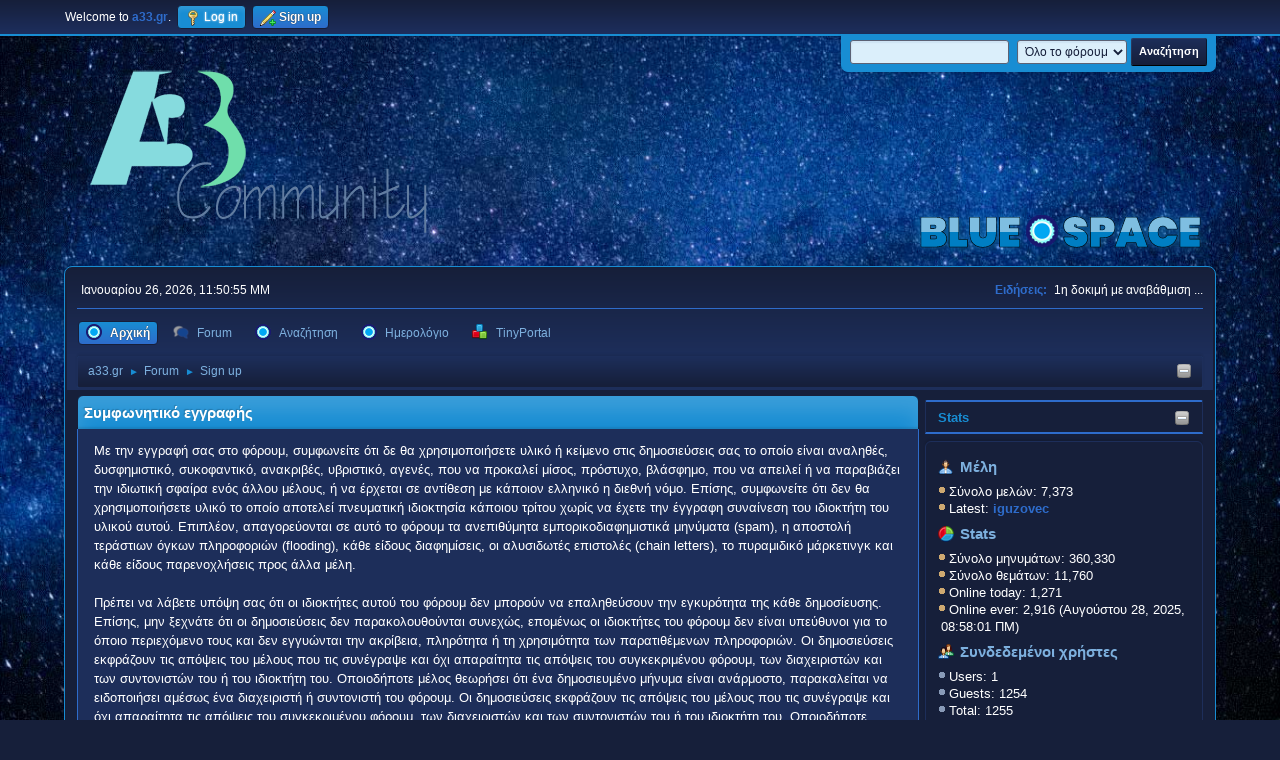

--- FILE ---
content_type: text/html; charset=UTF-8
request_url: https://a33.gr/index.php?PHPSESSID=1v61jk5ephjt5sja06o7oi15h1&action=signup
body_size: 6875
content:
<!DOCTYPE html>
<html lang="el-GR">
<head>
	<meta charset="UTF-8">
	<link rel="stylesheet" href="https://a33.gr/Themes/Blue_Space2.1.4/css/minified_3c0f64546b89515087b44f8d8f8df103.css?smf214_1726650844">
	<style>
	img.avatar { max-width: 150px !important; max-height: 150px !important; }
	
	</style>
	<script>
		var smf_theme_url = "https://a33.gr/Themes/Blue_Space2.1.4";
		var smf_default_theme_url = "https://a33.gr/Themes/default";
		var smf_images_url = "https://a33.gr/Themes/Blue_Space2.1.4/images";
		var smf_smileys_url = "https://a33.gr/Smileys";
		var smf_smiley_sets = "fugue,alienine";
		var smf_smiley_sets_default = "fugue";
		var smf_avatars_url = "https://a33.gr/avatars";
		var smf_scripturl = "https://a33.gr/index.php?PHPSESSID=1v61jk5ephjt5sja06o7oi15h1&amp;";
		var smf_iso_case_folding = false;
		var smf_charset = "UTF-8";
		var smf_session_id = "2a5d5b6fc6d972ca1884a2e29ce29c5c";
		var smf_session_var = "fc30024b5";
		var smf_member_id = 0;
		var ajax_notification_text = 'Φόρτωση...';
		var help_popup_heading_text = 'A little lost? Let me explain:';
		var banned_text = 'Λυπούμαστε επισκέπτης, έχετε αποκλειστεί από αυτό το φόρουμ!';
		var smf_txt_expand = 'Expand';
		var smf_txt_shrink = 'Shrink';
		var smf_collapseAlt = 'Απόκρυψη';
		var smf_expandAlt = 'Εμφάνιση';
		var smf_quote_expand = false;
		var allow_xhjr_credentials = false;
	</script>
	<script src="https://ajax.googleapis.com/ajax/libs/jquery/3.6.3/jquery.min.js"></script>
	<script src="https://a33.gr/Themes/default/scripts/jquery.atwho.min.js?smf214_1726650844" defer></script>
	<script src="https://a33.gr/Themes/default/scripts/jquery.caret.min.js?smf214_1726650844" defer></script>
	<script src="https://a33.gr/Themes/default/scripts/tinyportal/tinyPortalMentions.js?smf214_1726650844" defer></script>
	<script src="https://a33.gr/Themes/Blue_Space2.1.4/scripts/minified_a93e56418cdee425b96f8bd714c729bc.js?smf214_1726650844"></script>
	<script>
	var smf_you_sure ='Σίγουρα θέλετε να το κάνετε αυτό;';
	</script>
	<title>Συμφωνητικό εγγραφής</title>
	<meta name="viewport" content="width=device-width, initial-scale=1">
	<meta property="og:site_name" content="a33.gr">
	<meta property="og:title" content="Συμφωνητικό εγγραφής">
	<meta property="og:description" content="Συμφωνητικό εγγραφής">
	<meta name="description" content="Συμφωνητικό εγγραφής">
	<meta name="theme-color" content="#557EA0">
	<link rel="help" href="https://a33.gr/index.php?PHPSESSID=1v61jk5ephjt5sja06o7oi15h1&amp;action=help">
	<link rel="contents" href="https://a33.gr/index.php?PHPSESSID=1v61jk5ephjt5sja06o7oi15h1&amp;">
	<link rel="search" href="https://a33.gr/index.php?PHPSESSID=1v61jk5ephjt5sja06o7oi15h1&amp;action=search">
	<link rel="alternate" type="application/rss+xml" title="a33.gr - RSS" href="https://a33.gr/index.php?PHPSESSID=1v61jk5ephjt5sja06o7oi15h1&amp;action=.xml;type=rss2">
	<link rel="alternate" type="application/atom+xml" title="a33.gr - Atom" href="https://a33.gr/index.php?PHPSESSID=1v61jk5ephjt5sja06o7oi15h1&amp;action=.xml;type=atom"><meta name="viewport" content="width=device-width, initial-scale=1.0"/><link rel="stylesheet" type="text/css" href="https://a33.gr/Themes/default/css/tp-colors.css?v301" /><link rel="stylesheet" type="text/css" href="https://a33.gr/Themes/default/css/tp-style.css?v301" /><link rel="stylesheet" type="text/css" href="https://a33.gr/Themes/default/css/tp-custom.css?v301" />
			<style type="text/css">
				#tpleftbarHeader,
				#tprightbarHeader,
				#tptopbarHeader,
				#tpcenterbarHeader,
				#tpfrontbarHeader,
				#tplowerbarHeader,
				#tpbottombarHeader {
					padding-bottom: 4px;
				}

				#tpleftbarHeader {
					margin-right: 4px;
				}

				#tprightbarHeader {
					margin-left: 4px;
				}

			</style>
            <script type="text/javascript"><!-- // --><![CDATA[
            $(document).ready(function() {
                if ($("#tp_shout_6")) {
                    $("#tp_shout_6").keydown(function (event) {
                        if (event.keyCode == 13) {
                            event.preventDefault();
                        }
                    });
                }
            });
            // ]]></script>
		<script type="text/javascript"><!-- // --><![CDATA[
        $(document).ready(function() {
            $(".tp_shoutframe.tp_shoutframe_6").parent().scrollTop(0);
        });
        // ]]></script>
        <script type="text/javascript"><!-- // --><![CDATA[
            var tp_images_url = "https://a33.gr/Themes/default/images/tinyportal";
            var tp_session_id = "2a5d5b6fc6d972ca1884a2e29ce29c5c";
            var tp_session_var = "fc30024b5";
            var tp_shout_key_press = false;
            var current_header_smiley = false;var current_header_bbc = false;
        // ]]></script>
        <script type="text/javascript" src="https://a33.gr/Themes/default/scripts/tinyportal/TPShout.js?v301"></script><link rel="stylesheet" type="text/css" href="https://a33.gr/Themes/default/css/tp-shout.css?v301" />
	  <script type="text/javascript"><!-- // --><![CDATA[
		
		var tpPanels = new Array();
		function togglepanel( targetID )
		{
			var pstate = 0;
			var panel = targetID;
			var img = "toggle_" + targetID;
			var ap = 0;

			if ( document.getElementById && (0 !== panel.length) ) {
				target = document.getElementById( panel );
                if ( target !== null ) {
                    if ( target.style.display == "none" ) {
                        target.style.display = "";
                        pstate = 1;
                        removeFromArray(targetID, tpPanels);
                        document.cookie="tp_panels=" + tpPanels.join(",") + "; expires=Wednesday, 01-Aug-2040 08:00:00 GMT";
                        var image = document.getElementById(img);
                        if(image !== null) {
                            image.src = 'https://a33.gr/Themes/default/images/tinyportal/TPupshrink.png';
                        }
                    }
                    else {
                        target.style.display = "none";
                        pstate = 0;
                        tpPanels.push(targetID);
                        document.cookie="tp_panels=" + tpPanels.join(",") + "; expires=Wednesday, 01-Aug-2040 08:00:00 GMT";
                        var image = document.getElementById(img);
                        if(image !== null) {
                            image.src = 'https://a33.gr/Themes/default/images/tinyportal/TPupshrink2.png';
                        }
                    }
                }
			}
		}
		function removeFromArray(value, array){
			for(var x=0;x<array.length;x++){
				if(array[x]==value){
					array.splice(x, 1);
				}
			}
			return array;
		}
		function inArray(value, array){
			for(var x=0;x<array.length;x++){
				if(array[x]==value){
					return 1;
				}
			}
			return 0;
		}
	// ]]></script><style>.vv_special { display:none; }</style>
</head>
<body id="chrome" class="action_signup">
<div id="footerfix">
	<div id="top_section">
		<div class="inner_wrap">
			<ul class="floatleft" id="top_info">
				<li class="welcome">
					Welcome to <strong>a33.gr</strong>.
				</li>
				<li class="button_login">
					<a href="https://a33.gr/index.php?PHPSESSID=1v61jk5ephjt5sja06o7oi15h1&amp;action=login" class="open" onclick="return reqOverlayDiv(this.href, 'Log in', 'login');">
						<span class="main_icons login"></span>
						<span class="textmenu">Log in</span>
					</a>
				</li>
				<li class="button_signup">
					<a href="https://a33.gr/index.php?PHPSESSID=1v61jk5ephjt5sja06o7oi15h1&amp;action=signup" class="active">
						<span class="main_icons regcenter"></span>
						<span class="textmenu">Sign up</span>
					</a>
				</li>
			</ul>
			<form id="languages_form" method="get" class="floatright">
				<select id="language_select" name="language" onchange="this.form.submit()">
					<option value="greek" selected="selected">Ελληνικά</option>
					<option value="english">English</option>
				</select>
				<noscript>
					<input type="submit" value="ΟΚ">
				</noscript>
			</form>
			<form id="search_form" class="floatright" action="https://a33.gr/index.php?PHPSESSID=1v61jk5ephjt5sja06o7oi15h1&amp;action=search2" method="post" accept-charset="UTF-8">
				<input type="search" name="search" value="">&nbsp;
				<select name="search_selection">
					<option value="all" selected>Όλο το φόρουμ </option>
				</select>
				<input type="submit" name="search2" value="Αναζήτηση" class="button">
				<input type="hidden" name="advanced" value="0">
			</form>
		</div><!-- .inner_wrap -->
	</div><!-- #top_section -->
	<div id="header">
		<h1 class="forumtitle">
 <a href="https://a33.gr/index.php?PHPSESSID=1v61jk5ephjt5sja06o7oi15h1&amp;"><img src="https://a33.gr/Themes/Blue_Space2.1.4/images/logo.png" alt="a33.gr" title="a33.gr" /></a>
 </h1>
		<img id="smflogo" src="https://a33.gr/Themes/Blue_Space2.1.4/images/smflogo.svg" alt="Simple Machines Forum" title="Simple Machines Forum">
	</div>
	<div id="wrapper">
		<div id="upper_section">
			<div id="inner_section">
				<div id="inner_wrap" class="hide_720">
					<div class="user">
						<time datetime="2026-01-26T21:50:55Z">Ιανουαρίου 26, 2026, 11:50:55 ΜΜ</time>
					</div>
					<div class="news">
						<h2>Ειδήσεις: </h2>
						<p>1η δοκιμή με αναβάθμιση ...</p>
					</div>
				</div>
				<a class="mobile_user_menu">
					<span class="menu_icon"></span>
					<span class="text_menu">Main Menu</span>
				</a>
				<div id="main_menu">
					<div id="mobile_user_menu" class="popup_container">
						<div class="popup_window description">
							<div class="popup_heading">Main Menu
								<a href="javascript:void(0);" class="main_icons hide_popup"></a>
							</div>
							
					<ul class="dropmenu menu_nav">
						<li class="button_home">
							<a class="active" href="https://a33.gr/index.php?PHPSESSID=1v61jk5ephjt5sja06o7oi15h1&amp;">
								<span class="main_icons home"></span><span class="textmenu">Αρχική</span>
							</a>
						</li>
						<li class="button_forum">
							<a href="https://a33.gr/index.php?PHPSESSID=1v61jk5ephjt5sja06o7oi15h1&amp;action=forum">
								<span class="main_icons menu_tpforum"></span><span class="textmenu">Forum</span>
							</a>
						</li>
						<li class="button_search">
							<a href="https://a33.gr/index.php?PHPSESSID=1v61jk5ephjt5sja06o7oi15h1&amp;action=search">
								<span class="main_icons search"></span><span class="textmenu">Αναζήτηση</span>
							</a>
						</li>
						<li class="button_calendar">
							<a href="https://a33.gr/index.php?PHPSESSID=1v61jk5ephjt5sja06o7oi15h1&amp;action=calendar">
								<span class="main_icons calendar"></span><span class="textmenu">Ημερολόγιο</span>
							</a>
						</li>
						<li class="button_tpadmin subsections">
							<a href="#">
								<img src="https://a33.gr/Themes/default/images/tinyportal/menu_tp.png" alt=""><span class="textmenu">TinyPortal</span>
							</a>
							<ul>
								<li>
									<a href="https://a33.gr/index.php?PHPSESSID=1v61jk5ephjt5sja06o7oi15h1&amp;action=tportal;sa=download;dl">
										Downloads
									</a>
								</li>
							</ul>
						</li>
					</ul><!-- .menu_nav -->
						</div>
					</div>
				</div>
				<div class="navigate_section"><ul><li class="tp_upshrink">
	<a title="Right panel" style="cursor: pointer;" onclick="togglepanel('tprightbarHeader');togglepanel('')">
		<img id="toggle_tprightbarHeader" src="https://a33.gr/Themes/default/images/tinyportal/TPupshrink.png" alt="*" />
	</a></li>
						<li>
							<a href="https://a33.gr/index.php?PHPSESSID=1v61jk5ephjt5sja06o7oi15h1&amp;"><span>a33.gr</span></a>
						</li>
						<li>
							<span class="dividers"> &#9658; </span>
							<a href="https://a33.gr/index.php?PHPSESSID=1v61jk5ephjt5sja06o7oi15h1&amp;action=forum"><span>Forum</span></a>
						</li>
						<li class="last">
							<span class="dividers"> &#9658; </span>
							<a href="https://a33.gr/index.php?PHPSESSID=1v61jk5ephjt5sja06o7oi15h1&amp;action=signup"><span>Sign up</span></a>
						</li>
					</ul>
				</div><!-- .navigate_section -->
			</div><!-- #inner_section -->
		</div><!-- #upper_section -->
		<div id="content_section">
			<div id="main_content_section">
	<div class="lrs rightpanelOn">
		<div id="mainContainer">
			<div id="tprightbarHeader"class="tp_panelcolumn" style="width:280px;" >
				<div class="vert  block_rightcontainer"  id="block_statsbox">
	<div class="tborder tp_rightblock_frame"><div class="title_bar"><h3 class="titlebg"><a href="javascript:void(0);return%20false" onclick="toggle('5'); return false"><img class="tp_edit" id="blockcollapse5" src="https://a33.gr/Themes/default/images/tinyportal/TPcollapse.png" alt="" title="Collapse or expand block" /></a><a class="subject"  href="https://a33.gr/index.php?PHPSESSID=1v61jk5ephjt5sja06o7oi15h1&amp;action=stats">Stats</a></h3></div>
		<div class="tp_rightblock_body" id="block5"><div><div class="windowbg tp_block21"><div class="tp_blockbody" >
	<div class="tp_statsblock">
		<h5 class="mlist"><a href="https://a33.gr/index.php?PHPSESSID=1v61jk5ephjt5sja06o7oi15h1&amp;action=mlist">Μέλη</a></h5>
		<ul class="tp_stats_members">
			<li>Σύνολο μελών: 7,373</li>
			<li>Latest: <a href="https://a33.gr/index.php?PHPSESSID=1v61jk5ephjt5sja06o7oi15h1&amp;action=profile;u=8267"><strong>iguzovec</strong></a></li>
		</ul>
		<h5 class="stats"><a href="https://a33.gr/index.php?PHPSESSID=1v61jk5ephjt5sja06o7oi15h1&amp;action=stats">Stats</a></h5>
		<ul class="tp_stats_forum">
			<li>Σύνολο μηνυμάτων: 360,330</li>
			<li>Σύνολο θεμάτων: 11,760</li>
			<li>Online today: 1,271</li>
			<li>Online ever: 2,916&nbsp;(Αυγούστου 28, 2025, 08:58:01 ΠΜ)</li>
		</ul>
		<h5 class="online"><a href="https://a33.gr/index.php?PHPSESSID=1v61jk5ephjt5sja06o7oi15h1&amp;action=who">Συνδεδεμένοι χρήστες</a></h5>
		<ul class="tp_stats_users">
			<li>Users: 1</li>
			<li>Guests: 1254</li>
			<li>Total: 1255</li><li class="tp_stats_online_users"><a href="https://a33.gr/index.php?PHPSESSID=1v61jk5ephjt5sja06o7oi15h1&amp;action=profile;u=3" style="color: #0000FF;">KostasD33</a></li>
		</ul>
	</div></div></div></div>
		</div>
	</div>
	</div><script type="text/javascript"><!-- // --><![CDATA[
				function toggle( targetId )
				{
					var state = 0;
					var blockname = "block" + targetId;
					var blockimage = "blockcollapse" + targetId;

					if ( document.getElementById ) {
						target = document.getElementById( blockname );
						if ( target.style.display == "none" ) {
							target.style.display = "";
							state = 1;
						}
						else {
							target.style.display = "none";
							state = 0;
						}

						document.getElementById( blockimage ).src = "https://a33.gr/Themes/default/images/tinyportal" + (state ? "/TPcollapse.png" : "/TPexpand.png");
						var tempImage = new Image();
						tempImage.src = "https://a33.gr/index.php?PHPSESSID=1v61jk5ephjt5sja06o7oi15h1&amp;action=tportal;sa=upshrink;id=" + targetId + ";state=" + state + ";" + (new Date().getTime());

					}
				}
			// ]]></script>
			</div><!-- #tprightbarHeader -->
			<div id="tpcenterContainer">
				<div id="tpcontentHeader">
                </div><!-- #tpcontentHeader -->
		<form action="https://a33.gr/index.php?PHPSESSID=1v61jk5ephjt5sja06o7oi15h1&amp;action=signup" method="post" accept-charset="UTF-8" id="registration">
			<div class="cat_bar">
				<h3 class="catbg">Συμφωνητικό εγγραφής</h3>
			</div>
			<div class="roundframe">
				<div>Με την εγγραφή σας στο φόρουμ, συμφωνείτε ότι δε θα χρησιμοποιήσετε υλικό ή κείμενο στις δημοσιεύσεις σας το οποίο είναι αναληθές, δυσφημιστικό, συκοφαντικό, ανακριβές, υβριστικό, αγενές, που να προκαλεί μίσος, πρόστυχο, βλάσφημο, που να απειλεί ή να παραβιάζει την ιδιωτική σφαίρα ενός άλλου μέλους, ή να έρχεται σε αντίθεση με κάποιον ελληνικό η διεθνή νόμο. Επίσης, συμφωνείτε ότι δεν θα χρησιμοποιήσετε υλικό το οποίο αποτελεί πνευματική ιδιοκτησία κάποιου τρίτου χωρίς να έχετε την έγγραφη συναίνεση του ιδιοκτήτη του υλικού αυτού. Επιπλέον, απαγορεύονται σε αυτό το φόρουμ τα ανεπιθύμητα εμπορικοδιαφημιστικά μηνύματα (spam), η αποστολή τεράστιων όγκων πληροφοριών (flooding), κάθε είδους διαφημίσεις, οι αλυσιδωτές επιστολές (chain letters), το πυραμιδικό μάρκετινγκ και κάθε είδους παρενοχλήσεις προς άλλα μέλη.<br><br>Πρέπει να λάβετε υπόψη σας ότι οι ιδιοκτήτες αυτού του φόρουμ δεν μπορούν να επαληθεύσουν την εγκυρότητα της κάθε δημοσίευσης. Επίσης, μην ξεχνάτε ότι οι δημοσιεύσεις δεν παρακολουθούνται συνεχώς, επομένως οι ιδιοκτήτες του φόρουμ δεν είναι υπεύθυνοι για το όποιο περιεχόμενο τους και δεν εγγυώνται την ακρίβεια, πληρότητα ή τη χρησιμότητα των παρατιθέμενων πληροφοριών. Οι δημοσιεύσεις εκφράζουν τις απόψεις του μέλους που τις συνέγραψε και όχι απαραίτητα τις απόψεις του συγκεκριμένου φόρουμ, των διαχειριστών και των συντονιστών του ή του ιδιοκτήτη του. Οποιοδήποτε μέλος θεωρήσει ότι ένα δημοσιευμένο μήνυμα είναι ανάρμοστο, παρακαλείται να ειδοποιήσει αμέσως ένα διαχειριστή ή συντονιστή του φόρουμ. Οι δημοσιεύσεις εκφράζουν τις απόψεις του μέλους που τις συνέγραψε και όχι απαραίτητα τις απόψεις του συγκεκριμένου φόρουμ, των διαχειριστών και των συντονιστών του ή του ιδιοκτήτη του. Οποιοδήποτε μέλος θεωρήσει ότι ένα δημοσιευμένο μήνυμα είναι ανάρμοστο, παρακαλείται να ειδοποιήσει αμέσως ένα διαχειριστή ή συντονιστή του φόρουμ. Επειδή αυτή η διαδικασία δεν είναι αυτόματη, παρακαλούμε καταλάβετε ότι δεν είναι εφικτό να διαγραφούν ή να διορθωθούν οι συγκεκριμένες δημοσιεύσεις άμεσα. Η ίδια τακτική ισχύει και για τις πληροφορίες που υπάρχουν στα προφίλ των μελών.<br><br>You remain solely responsible for the content of your posted messages. Furthermore, you agree to indemnify and hold harmless the owners of this forum, any related websites to this forum, its staff, and its subsidiaries. The owners of this forum also reserve the right to reveal your identity (or any other related information collected on this service) in the event of a formal complaint or legal action arising from any situation caused by your use of this forum.<br><br>You have the ability, as you register, to choose your username. We advise that you keep the name appropriate. With this user account you are about to register, you agree to never give your password out to another person except an administrator, for your protection and for validity reasons. You also agree to NEVER use another person's account for any reason. We also HIGHLY recommend you use a complex and unique password for your account, to prevent account theft.<br><br>After you register and login to this forum, you will be able to fill out a detailed profile. It is your responsibility to present clean and accurate information. Any information the forum owner or staff determines to be inaccurate or vulgar in nature will be removed, with or without prior notice. Appropriate sanctions may be applicable.<br><br>Please note that with each post, your IP address is recorded, in the event that you need to be banned from this forum or your ISP contacted. This will only happen in the event of a major violation of this agreement.<br><br>Also note that the software places a cookie, a text file containing bits of information (such as your username and password), in your browser's cache. This is ONLY used to keep you logged in/out. The software does not collect or send any other form of information to your computer.</div>
			</div>
			<div id="confirm_buttons">
				<input type="submit" name="accept_agreement" value="Αποδέχομαι τους όρους του συμφωνητικού και είμαι τουλάχιστον 13 ετών." class="button"><br>
				<br>
				<input type="submit" name="accept_agreement_coppa" value="Αποδέχομαι τους όρους του συμφωνητικού και είμαι νεότερος από 13 ετών." class="button">
				<input type="hidden" name="fc30024b5" value="2a5d5b6fc6d972ca1884a2e29ce29c5c">
				<input type="hidden" name="de6dc125a5" value="b20b1260eb6354c0e41f2e9c1f69d168">
				<input type="hidden" name="step" value="1">
			</div>
		</form>
			</div><!-- #tpcenterContainer -->
		</div><!-- #mainContainer -->
	</div>
			</div><!-- #main_content_section -->
		</div><!-- #content_section -->
	</div><!-- #wrapper -->
</div><!-- #footerfix -->
	<div id="footer">
		<div class="inner_wrap">
		<ul>
			<li class="floatright"><a href="https://www.tinyportal.net/docs/" target=_blank>TinyPortal</a> | <a href="https://a33.gr/index.php?PHPSESSID=1v61jk5ephjt5sja06o7oi15h1&amp;action=help">Βοήθεια</a> | <a href="https://a33.gr/index.php?PHPSESSID=1v61jk5ephjt5sja06o7oi15h1&amp;action=agreement">Όροι και Κανόνες</a> | <a href="#header">Πάνω &#9650;</a></li>
		<li class="floatright clear">Η σελίδα δημιουργήθηκε σε 2.182 δευτερόλεπτα με 21 ερωτήματα.</li>
			<li class="copyright"><a href="https://a33.gr/index.php?PHPSESSID=1v61jk5ephjt5sja06o7oi15h1&amp;action=credits" title="License" target="_blank" rel="noopener">SMF 2.1.4 &copy; 2023</a>, <a href="https://www.simplemachines.org" title="Simple Machines" target="_blank" rel="noopener">Simple Machines</a></li>
						<li>Web Designs by: <a href="https://shadesweb.com" target="_blank" class="new_win">ShadesWeb.com</a></li>
		</ul>
		</div>
	</div><!-- #footer -->
<script>
window.addEventListener("DOMContentLoaded", function() {
	function triggerCron()
	{
		$.get('https://a33.gr' + "/cron.php?ts=1769464245");
	}
	window.setTimeout(triggerCron, 1);
	var form_handle = document.forms.creator;
	createEventListener(form_handle);
	
});
</script>
</body>
</html>